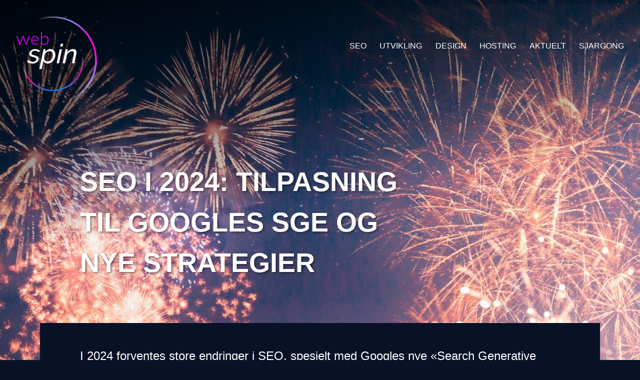

--- FILE ---
content_type: text/html; charset=UTF-8
request_url: https://webspin.no/seo-i-2024-tilpasning-til-googles-sge-og-nye-strategier/
body_size: 8775
content:
<!doctype html>
<html lang="nb-NO">
<head>
	<meta charset="UTF-8">
	<meta name="viewport" content="width=device-width, initial-scale=1.0">
	
	<meta name='robots' content='index, follow, max-image-preview:large, max-snippet:-1, max-video-preview:-1' />
<script type="a107fde8b73c3c2795cd6a73-text/javascript">window.TruSettings = Object.assign(window.TruSettings || {}, {"transparency":true,"siteid":"ca6a7f9c-1550-490d-af1e-9eb625838fa3"});</script><!-- TRUENDO Privacy Center --><script id="truendoAutoBlock" type="a107fde8b73c3c2795cd6a73-text/javascript" src="https://cdn-geo.priv.center/ca6a7f9c-1550-490d-af1e-9eb625838fa3/?id=ca6a7f9c-1550-490d-af1e-9eb625838fa3"></script><!-- End TRUENDO Privacy Center -->
	<!-- This site is optimized with the Yoast SEO plugin v26.8 - https://yoast.com/product/yoast-seo-wordpress/ -->
	<title>SEO i 2024: Tilpasning til Googles SGE og Nye Strategier - Webspin</title>
	<meta name="description" content="Utforsk SEO i 2024: Tilpasning til Googles SGE, AI&#039;s rolle i optimalisering, og strategier for å navigere i det stadig skiftende landskapet." />
	<link rel="canonical" href="https://webspin.no/seo-i-2024-tilpasning-til-googles-sge-og-nye-strategier/" />
	<meta property="og:locale" content="nb_NO" />
	<meta property="og:type" content="article" />
	<meta property="og:title" content="SEO i 2024: Tilpasning til Googles SGE og Nye Strategier - Webspin" />
	<meta property="og:description" content="Utforsk SEO i 2024: Tilpasning til Googles SGE, AI&#039;s rolle i optimalisering, og strategier for å navigere i det stadig skiftende landskapet." />
	<meta property="og:url" content="https://webspin.no/seo-i-2024-tilpasning-til-googles-sge-og-nye-strategier/" />
	<meta property="og:site_name" content="Webspin" />
	<meta property="article:publisher" content="https://www.facebook.com/profile.php?id=61553053770843" />
	<meta property="article:published_time" content="2023-12-13T12:22:58+00:00" />
	<meta property="article:modified_time" content="2024-08-06T08:26:41+00:00" />
	<meta property="og:image" content="https://webspin.no/wp-content/uploads/celebrate.webp" />
	<meta property="og:image:width" content="1920" />
	<meta property="og:image:height" content="1595" />
	<meta property="og:image:type" content="image/webp" />
	<meta name="author" content="audun" />
	<meta name="twitter:label1" content="Skrevet av" />
	<meta name="twitter:data1" content="audun" />
	<meta name="twitter:label2" content="Ansl. lesetid" />
	<meta name="twitter:data2" content="3 minutter" />
	<script type="application/ld+json" class="yoast-schema-graph">{"@context":"https://schema.org","@graph":[{"@type":"Article","@id":"https://webspin.no/seo-i-2024-tilpasning-til-googles-sge-og-nye-strategier/#article","isPartOf":{"@id":"https://webspin.no/seo-i-2024-tilpasning-til-googles-sge-og-nye-strategier/"},"author":{"name":"audun","@id":"https://webspin.no/#/schema/person/883c7eaf99cadf63639c77661b6b4316"},"headline":"SEO i 2024: Tilpasning til Googles SGE og Nye Strategier","datePublished":"2023-12-13T12:22:58+00:00","dateModified":"2024-08-06T08:26:41+00:00","mainEntityOfPage":{"@id":"https://webspin.no/seo-i-2024-tilpasning-til-googles-sge-og-nye-strategier/"},"wordCount":398,"publisher":{"@id":"https://webspin.no/#organization"},"image":{"@id":"https://webspin.no/seo-i-2024-tilpasning-til-googles-sge-og-nye-strategier/#primaryimage"},"thumbnailUrl":"https://webspin.no/wp-content/uploads/celebrate.webp","articleSection":["Aktuelt","SEO"],"inLanguage":"nb-NO"},{"@type":"WebPage","@id":"https://webspin.no/seo-i-2024-tilpasning-til-googles-sge-og-nye-strategier/","url":"https://webspin.no/seo-i-2024-tilpasning-til-googles-sge-og-nye-strategier/","name":"SEO i 2024: Tilpasning til Googles SGE og Nye Strategier - Webspin","isPartOf":{"@id":"https://webspin.no/#website"},"primaryImageOfPage":{"@id":"https://webspin.no/seo-i-2024-tilpasning-til-googles-sge-og-nye-strategier/#primaryimage"},"image":{"@id":"https://webspin.no/seo-i-2024-tilpasning-til-googles-sge-og-nye-strategier/#primaryimage"},"thumbnailUrl":"https://webspin.no/wp-content/uploads/celebrate.webp","datePublished":"2023-12-13T12:22:58+00:00","dateModified":"2024-08-06T08:26:41+00:00","description":"Utforsk SEO i 2024: Tilpasning til Googles SGE, AI's rolle i optimalisering, og strategier for å navigere i det stadig skiftende landskapet.","breadcrumb":{"@id":"https://webspin.no/seo-i-2024-tilpasning-til-googles-sge-og-nye-strategier/#breadcrumb"},"inLanguage":"nb-NO","potentialAction":[{"@type":"ReadAction","target":["https://webspin.no/seo-i-2024-tilpasning-til-googles-sge-og-nye-strategier/"]}]},{"@type":"ImageObject","inLanguage":"nb-NO","@id":"https://webspin.no/seo-i-2024-tilpasning-til-googles-sge-og-nye-strategier/#primaryimage","url":"https://webspin.no/wp-content/uploads/celebrate.webp","contentUrl":"https://webspin.no/wp-content/uploads/celebrate.webp","width":1920,"height":1595,"caption":"SEO i 2024"},{"@type":"BreadcrumbList","@id":"https://webspin.no/seo-i-2024-tilpasning-til-googles-sge-og-nye-strategier/#breadcrumb","itemListElement":[{"@type":"ListItem","position":1,"name":"Home","item":"https://webspin.no/"},{"@type":"ListItem","position":2,"name":"SEO i 2024: Tilpasning til Googles SGE og Nye Strategier"}]},{"@type":"WebSite","@id":"https://webspin.no/#website","url":"https://webspin.no/","name":"Webspin","description":"","publisher":{"@id":"https://webspin.no/#organization"},"potentialAction":[{"@type":"SearchAction","target":{"@type":"EntryPoint","urlTemplate":"https://webspin.no/?s={search_term_string}"},"query-input":{"@type":"PropertyValueSpecification","valueRequired":true,"valueName":"search_term_string"}}],"inLanguage":"nb-NO"},{"@type":"Organization","@id":"https://webspin.no/#organization","name":"Webspin","url":"https://webspin.no/","logo":{"@type":"ImageObject","inLanguage":"nb-NO","@id":"https://webspin.no/#/schema/logo/image/","url":"https://webspin.no/wp-content/uploads/2023/11/webspin_logo_1.svg","contentUrl":"https://webspin.no/wp-content/uploads/2023/11/webspin_logo_1.svg","width":1,"height":1,"caption":"Webspin"},"image":{"@id":"https://webspin.no/#/schema/logo/image/"},"sameAs":["https://www.facebook.com/profile.php?id=61553053770843","https://x.com/webspin_no"]},{"@type":"Person","@id":"https://webspin.no/#/schema/person/883c7eaf99cadf63639c77661b6b4316","name":"audun","sameAs":["http://webspin.no"]}]}</script>
	<!-- / Yoast SEO plugin. -->


<link rel='dns-prefetch' href='//js-eu1.hs-scripts.com' />
<link rel='dns-prefetch' href='//www.googletagmanager.com' />
<style id='wp-img-auto-sizes-contain-inline-css' type='text/css'>
img:is([sizes=auto i],[sizes^="auto," i]){contain-intrinsic-size:3000px 1500px}
/*# sourceURL=wp-img-auto-sizes-contain-inline-css */
</style>
<style id='wp-block-library-inline-css' type='text/css'>
:root{--wp-block-synced-color:#7a00df;--wp-block-synced-color--rgb:122,0,223;--wp-bound-block-color:var(--wp-block-synced-color);--wp-editor-canvas-background:#ddd;--wp-admin-theme-color:#007cba;--wp-admin-theme-color--rgb:0,124,186;--wp-admin-theme-color-darker-10:#006ba1;--wp-admin-theme-color-darker-10--rgb:0,107,160.5;--wp-admin-theme-color-darker-20:#005a87;--wp-admin-theme-color-darker-20--rgb:0,90,135;--wp-admin-border-width-focus:2px}@media (min-resolution:192dpi){:root{--wp-admin-border-width-focus:1.5px}}.wp-element-button{cursor:pointer}:root .has-very-light-gray-background-color{background-color:#eee}:root .has-very-dark-gray-background-color{background-color:#313131}:root .has-very-light-gray-color{color:#eee}:root .has-very-dark-gray-color{color:#313131}:root .has-vivid-green-cyan-to-vivid-cyan-blue-gradient-background{background:linear-gradient(135deg,#00d084,#0693e3)}:root .has-purple-crush-gradient-background{background:linear-gradient(135deg,#34e2e4,#4721fb 50%,#ab1dfe)}:root .has-hazy-dawn-gradient-background{background:linear-gradient(135deg,#faaca8,#dad0ec)}:root .has-subdued-olive-gradient-background{background:linear-gradient(135deg,#fafae1,#67a671)}:root .has-atomic-cream-gradient-background{background:linear-gradient(135deg,#fdd79a,#004a59)}:root .has-nightshade-gradient-background{background:linear-gradient(135deg,#330968,#31cdcf)}:root .has-midnight-gradient-background{background:linear-gradient(135deg,#020381,#2874fc)}:root{--wp--preset--font-size--normal:16px;--wp--preset--font-size--huge:42px}.has-regular-font-size{font-size:1em}.has-larger-font-size{font-size:2.625em}.has-normal-font-size{font-size:var(--wp--preset--font-size--normal)}.has-huge-font-size{font-size:var(--wp--preset--font-size--huge)}.has-text-align-center{text-align:center}.has-text-align-left{text-align:left}.has-text-align-right{text-align:right}.has-fit-text{white-space:nowrap!important}#end-resizable-editor-section{display:none}.aligncenter{clear:both}.items-justified-left{justify-content:flex-start}.items-justified-center{justify-content:center}.items-justified-right{justify-content:flex-end}.items-justified-space-between{justify-content:space-between}.screen-reader-text{border:0;clip-path:inset(50%);height:1px;margin:-1px;overflow:hidden;padding:0;position:absolute;width:1px;word-wrap:normal!important}.screen-reader-text:focus{background-color:#ddd;clip-path:none;color:#444;display:block;font-size:1em;height:auto;left:5px;line-height:normal;padding:15px 23px 14px;text-decoration:none;top:5px;width:auto;z-index:100000}html :where(.has-border-color){border-style:solid}html :where([style*=border-top-color]){border-top-style:solid}html :where([style*=border-right-color]){border-right-style:solid}html :where([style*=border-bottom-color]){border-bottom-style:solid}html :where([style*=border-left-color]){border-left-style:solid}html :where([style*=border-width]){border-style:solid}html :where([style*=border-top-width]){border-top-style:solid}html :where([style*=border-right-width]){border-right-style:solid}html :where([style*=border-bottom-width]){border-bottom-style:solid}html :where([style*=border-left-width]){border-left-style:solid}html :where(img[class*=wp-image-]){height:auto;max-width:100%}:where(figure){margin:0 0 1em}html :where(.is-position-sticky){--wp-admin--admin-bar--position-offset:var(--wp-admin--admin-bar--height,0px)}@media screen and (max-width:600px){html :where(.is-position-sticky){--wp-admin--admin-bar--position-offset:0px}}
/*wp_block_styles_on_demand_placeholder:6970089fb0232*/
/*# sourceURL=wp-block-library-inline-css */
</style>
<link rel='stylesheet' id='webspin-css' href='https://webspin.no/wp-content/themes/webspin/css/webspin.css?ver=1.0.17' type='text/css' media='all' />
<script type="a107fde8b73c3c2795cd6a73-text/javascript" src="https://webspin.no/wp-includes/js/jquery/jquery.min.js?ver=3.7.1" id="jquery-core-js"></script>
<script type="a107fde8b73c3c2795cd6a73-text/javascript" src="https://webspin.no/wp-includes/js/jquery/jquery-migrate.min.js?ver=3.4.1" id="jquery-migrate-js"></script>
<script type="a107fde8b73c3c2795cd6a73-text/javascript" src="https://webspin.no/wp-content/plugins/truendo/public/js/truendo-public.js?ver=2.4.1" id="truendo_wordpress-js"></script>
<script type="a107fde8b73c3c2795cd6a73-text/javascript" src="https://webspin.no/wp-content/themes/webspin/js/js.js?ver=1.0.0" id="theme-js-js"></script>

<!-- Google tag (gtag.js) snippet added by Site Kit -->
<!-- Google Analytics snippet added by Site Kit -->
<script type="a107fde8b73c3c2795cd6a73-text/javascript" src="https://www.googletagmanager.com/gtag/js?id=GT-TWMP5QJ" id="google_gtagjs-js" async></script>
<script type="a107fde8b73c3c2795cd6a73-text/javascript" id="google_gtagjs-js-after">
/* <![CDATA[ */
window.dataLayer = window.dataLayer || [];function gtag(){dataLayer.push(arguments);}
gtag("set","linker",{"domains":["webspin.no"]});
gtag("js", new Date());
gtag("set", "developer_id.dZTNiMT", true);
gtag("config", "GT-TWMP5QJ");
//# sourceURL=google_gtagjs-js-after
/* ]]> */
</script>
<meta name="generator" content="Site Kit by Google 1.170.0" />			<!-- DO NOT COPY THIS SNIPPET! Start of Page Analytics Tracking for HubSpot WordPress plugin v11.3.37-->
			<script class="hsq-set-content-id" data-content-id="blog-post" type="a107fde8b73c3c2795cd6a73-text/javascript">
				var _hsq = _hsq || [];
				_hsq.push(["setContentType", "blog-post"]);
			</script>
			<!-- DO NOT COPY THIS SNIPPET! End of Page Analytics Tracking for HubSpot WordPress plugin -->
			<link rel="icon" href="https://webspin.no/wp-content/uploads/webspin-150x150.png" sizes="32x32" />
<link rel="icon" href="https://webspin.no/wp-content/uploads/webspin-300x300.png" sizes="192x192" />
<link rel="apple-touch-icon" href="https://webspin.no/wp-content/uploads/webspin-300x300.png" />
<meta name="msapplication-TileImage" content="https://webspin.no/wp-content/uploads/webspin-300x300.png" />
		<style type="text/css" id="wp-custom-css">
			main article h1 {
    text-shadow: 2px 2px 4px rgba(0, 0, 0, 0.5);
}		</style>
		</head>
<body class="wp-singular post-template-default single single-post postid-1138 single-format-standard wp-custom-logo wp-theme-webspin-base wp-child-theme-webspin">

	<style type="text/css">html { background-image: url("https://webspin.no/wp-content/uploads/celebrate.webp"); </style>	<header>			
					<a href="https://webspin.no/" class="custom-logo-link" rel="home"><img src="https://webspin.no/wp-content/uploads/webspin_1_dark.svg" class="custom-logo" alt="Webspin" decoding="async" /></a>		<nav class="menu-class"><ul id="menu-header" class="nav-menu"><li id="menu-item-710" class="menu-item menu-item-type-post_type menu-item-object-page menu-item-710"><a href="https://webspin.no/tjenester/seo/">SEO</a></li>
<li id="menu-item-709" class="menu-item menu-item-type-post_type menu-item-object-page menu-item-709"><a href="https://webspin.no/tjenester/utvikling/">Utvikling</a></li>
<li id="menu-item-934" class="menu-item menu-item-type-post_type menu-item-object-page menu-item-934"><a href="https://webspin.no/tjenester/design/">Design</a></li>
<li id="menu-item-708" class="menu-item menu-item-type-post_type menu-item-object-page menu-item-708"><a href="https://webspin.no/tjenester/hosting/">Hosting</a></li>
<li id="menu-item-659" class="menu-item menu-item-type-custom menu-item-object-custom menu-item-659"><a href="/aktuelt/">Aktuelt</a></li>
<li id="menu-item-1894" class="menu-item menu-item-type-custom menu-item-object-custom menu-item-1894"><a href="/sjargong/">Sjargong</a></li>
</ul></nav>		<div class="toggle_menu"><div></div></div>
		
	</header>
<main>
			<article>
			<h1>SEO i 2024: Tilpasning til Googles SGE og Nye Strategier</h1>
			
			<div class="article">
				<div class="excerpt"><p>I 2024 forventes store endringer i SEO, spesielt med Googles nye «Search Generative Experience» (SGE). Artikkelen utforsker hvordan AI og automatisering vil forme SEO-strategier, og understreker viktigheten av å tilpasse seg nye søkemotoralgoritmer og diversifisere markedsføringskanaler for å opprettholde relevans og suksess online.</p>
</div>
				
				<div class="byline">
					<div class="image"><img width="150" height="150" src="https://webspin.no/wp-content/uploads/audun_larsen-150x150.jpeg" class="attachment-thumbnail size-thumbnail" alt="" decoding="async" srcset="https://webspin.no/wp-content/uploads/audun_larsen-150x150.jpeg 150w, https://webspin.no/wp-content/uploads/audun_larsen-300x300.jpeg 300w, https://webspin.no/wp-content/uploads/audun_larsen.jpeg 386w" sizes="(max-width: 150px) 100vw, 150px" /></div><div class="author">Skrevet av Audun fra Webspin</div><div class="last-updated">Sist oppdatert: <span>06.08.2024</span></div>
				</div>
				<div class="content">
<p><strong><a href="/sokemotoroptimalisering/">Søkemotoroptimalisering</a> (SEO) har gjennomgått betydelige endringer siden dens begynnelse.</strong> SEO har utviklet seg fra enkle nøkkelordbaserte strategier til komplekse algoritmer som fokuserer på brukeropplevelse og innholdskvalitet. I 2024 forventes <a href="/tjenester/seo/">SEO</a> å fortsette sin evolusjon, med spesiell oppmerksomhet mot Googles introduksjon av «Search Generative Experience» (SGE). Vi vil her se på hvordan SEO forventes å endre seg i 2024, og vektlegge viktigheten av å forstå og tilpasse seg disse forventede endringene.</p>



<h2 class="wp-block-heading"><strong>AI og automatisering: fremtidens SEO-verktøy</strong></h2>



<p>Bruken av kunstig intelligens (AI) og automatisering i søkemotoroptimalisering har blitt stadig viktigere. AI-verktøy som ChatGPT spiller en sentral rolle i å analysere store mengder data, forstå brukerintensjoner og forbedre innholdsrelevansen. Automatisering bidrar til å effektivisere SEO-prosesser, slik som nøkkelordanalyse, backlink-overvåking og on-page optimalisering, og er derfor avgjørende for suksess i moderne SEO.</p>



<h2 class="wp-block-heading"><strong>Vil AI ta over all innholdsproduksjon?</strong></h2>



<p>Selv om AI har effektivisert mange aspekter av innholdsproduksjon, er det fortsatt en begrensning i kvaliteten på helautomatiske skrevne artikler. Vi forventer ikke at full automatisering vil bli tilstrekkelig god i løpet av 2024.</p>



<h2 class="wp-block-heading"><strong>Googles Search Generative Experience (SGE) og fremtidig nettstedstrafikk</strong></h2>



<p><a href="https://blog.google/products/search/generative-ai-search/">SGE</a> forventes å endre søkevaner dramatisk, noe som kan føre til mindre direkte trafikk til enkelte nettsteder. Spesielt nettsider som fungerer som informasjonskilder kan bli hardt rammet, da innholdet deres kan bli presentert direkte i søkemotorresultatene gjennom AI-genererte sammendrag.</p>



<h2 class="wp-block-heading"><strong>Bruken av alternative søkemotorer og plattformer</strong></h2>



<p>Med forventede endringer i Google&#8217;s søkealgoritmer, blir det viktig å utforske SEO-strategier utover Google, spesielt for plattformer som Amazon og YouTube. Diversifisering av trafikkilder kan skape mer robuste og motstandsdyktige online strategier.</p>



<h2 class="wp-block-heading"><strong>Videreutvikling av forretningsmodeller</strong></h2>



<p>I lys av potensiell reduksjon i nettstedstrafikk, blir tilpasning av forretningsmodeller og inntjeningsstrategier avgjørende. Bedrifter oppfordres til å utforske alternative inntektskilder og tilpasse sine forretningsstrategier for å maksimere inntekter.</p>



<h2 class="wp-block-heading"><strong>Fokus på brukeropplevelse og innholdskvalitet</strong></h2>



<p>Det blir stadig viktigere å fokusere på å skape verdifulle og engasjerende brukeropplevelser. Dette innebærer <a href="/tjenester/design/">design</a> av nettsider og innhold som ikke bare er optimalisert for søkemotorer, men som også tilbyr reell verdi for brukerne.</p>



<h2 class="wp-block-heading"><strong>SEO i 2024 – Konklusjon</strong></h2>



<p>SEO i 2024 lover å bli et spennende felt, med nye utfordringer og muligheter. Med introduksjonen av AI-verktøy som ChatGPT og Googles SGE, blir det viktig å holde seg oppdatert og være tilpassningsdyktig. Det beste rådet for 2024 er derfor å følge med på de siste trendene og være klar til å tilpasse seg raskt. Lykke til!</p>
</div>
			</div>
		</article>
		<aside>
	<div class="widget widget_block"><div class="wp-widget-group__inner-blocks"><ul class="wp-block-latest-posts__list wp-block-latest-posts"><li><div class="wp-block-latest-posts__featured-image alignleft"><a href="https://webspin.no/hva-vet-ai-om-deg/" aria-label="Hva vet AI om deg?"><img loading="lazy" decoding="async" width="150" height="150" src="https://webspin.no/wp-content/uploads/hva-vet-ai-om-deg-150x150.jpg" class="attachment-thumbnail size-thumbnail wp-post-image" alt="Hva vet AI om deg" style="max-width:150px;max-height:150px;" /></a></div><a class="wp-block-latest-posts__post-title" href="https://webspin.no/hva-vet-ai-om-deg/">Hva vet AI om deg?</a><div class="wp-block-latest-posts__post-excerpt">Du har kanskje brukt ChatGPT eller lignende verktøy en stund allerede. Men har du noen gang stoppet opp og tenkt: Hva vet egentlig AI om deg? Kan den gjette hvem du er, hva du liker og hva som irriterer deg – bare basert på samtalene dere har hatt?</div></li>
<li><div class="wp-block-latest-posts__featured-image alignleft"><a href="https://webspin.no/ai-drevne-chatboter-effektiv-kundedialog-uten-kompleksitet/" aria-label="AI-drevne chatboter – effektiv kundedialog uten kompleksitet"><img loading="lazy" decoding="async" width="150" height="150" src="https://webspin.no/wp-content/uploads/chatbot-150x150.jpg" class="attachment-thumbnail size-thumbnail wp-post-image" alt="AI Chatbot" style="max-width:150px;max-height:150px;" /></a></div><a class="wp-block-latest-posts__post-title" href="https://webspin.no/ai-drevne-chatboter-effektiv-kundedialog-uten-kompleksitet/">AI-drevne chatboter – effektiv kundedialog uten kompleksitet</a><div class="wp-block-latest-posts__post-excerpt">Moderne AI-drevne chatboter er nå enkle å ta i bruk og effektiviserer kundedialogen døgnet rundt – uten behov for koding eller tunge utviklingsprosjekter.</div></li>
<li><div class="wp-block-latest-posts__featured-image alignleft"><a href="https://webspin.no/vibe-coding/" aria-label="Vibe Coding"><img loading="lazy" decoding="async" width="150" height="150" src="https://webspin.no/wp-content/uploads/vibe-coding-150x150.jpg" class="attachment-thumbnail size-thumbnail wp-post-image" alt="Vibe Coding" style="max-width:150px;max-height:150px;" /></a></div><a class="wp-block-latest-posts__post-title" href="https://webspin.no/vibe-coding/">Vibe Coding</a><div class="wp-block-latest-posts__post-excerpt">Vibe coding revolusjonerer måten vi programmerer på. Nå kan hvem som helst utvikle programvare kun ved hjelp av naturlig språk og kraftige AI-verktøy.</div></li>
<li><div class="wp-block-latest-posts__featured-image alignleft"><a href="https://webspin.no/sanity-vs-wordpress-hva-bor-du-velge-for-nettsiden-din/" aria-label="Sanity vs WordPress: Hva bør du velge for nettsiden din?"><img loading="lazy" decoding="async" width="150" height="150" src="https://webspin.no/wp-content/uploads/wordpress-vs-sanity-150x150.jpg" class="attachment-thumbnail size-thumbnail wp-post-image" alt="Wordpress vs Sanity" style="max-width:150px;max-height:150px;" /></a></div><a class="wp-block-latest-posts__post-title" href="https://webspin.no/sanity-vs-wordpress-hva-bor-du-velge-for-nettsiden-din/">Sanity vs WordPress: Hva bør du velge for nettsiden din?</a><div class="wp-block-latest-posts__post-excerpt">Sanity har raskt vokst i popularitet de siste årene som et moderne alternativ til Wordpress, spesielt for bedrifter med komplekse eller spesifikke behov. Samtidig fortsetter Wordpress å være en robust løsning, kjent for enkelhet og lave kostnader. Vi ser på styrker og svakheter hos begge plattformer, slik at du enklere kan ta et informert valg.</div></li>
<li><div class="wp-block-latest-posts__featured-image alignleft"><a href="https://webspin.no/automatiser-repetitive-oppgaver-frigjor-tid-og-ressurser/" aria-label="Automatiser repetitive oppgaver: Frigjør tid og ressurser"><img loading="lazy" decoding="async" width="150" height="150" src="https://webspin.no/wp-content/uploads/automatisering-150x150.jpg" class="attachment-thumbnail size-thumbnail wp-post-image" alt="Automatisering" style="max-width:150px;max-height:150px;" /></a></div><a class="wp-block-latest-posts__post-title" href="https://webspin.no/automatiser-repetitive-oppgaver-frigjor-tid-og-ressurser/">Automatiser repetitive oppgaver: Frigjør tid og ressurser</a><div class="wp-block-latest-posts__post-excerpt">Effektivitet nøkkelen til suksess. Bedrifter kjemper konstant for å optimalisere prosessene sine, redusere kostnader og maksimere verdien de leverer. En av de mest effektive måtene å oppnå dette på er ved å automatisere repetitive oppgaver. Automatisering frigjør verdifull tid for dine ansatte, slik at de kan fokusere på strategiske oppgaver, innovasjon og kundeinteraksjon.</div></li>
</ul></div></div></aside></main>

<footer>
<div class="widget block-8 widget_block">
<div class="wp-block-group"><div class="wp-block-group__inner-container is-layout-constrained wp-container-core-group-is-layout-2fed3af6 wp-block-group-is-layout-constrained">
<div class="wp-block-columns is-layout-flex wp-container-core-columns-is-layout-9d6595d7 wp-block-columns-is-layout-flex">
<div class="wp-block-column is-layout-flow wp-block-column-is-layout-flow">
<figure class="wp-block-image size-full"><img decoding="async" src="https://webspin.no/wp-content/uploads/webspin_1_white.svg" alt="" class="wp-image-717" /></figure>



<p class="has-text-align-center">Webspin er et fullservice digitalbyrå. Vi skriver kode, designer, markedsfører og optimaliserer din nettløsning. Vi gjør deg synlig på nett og vi driver trafikk til ditt nettsted.</p>
</div>



<div class="wp-block-column is-layout-flow wp-block-column-is-layout-flow"><div class="widget widget_nav_menu"><h2 class="widgettitle">Webspin</h2><div class="menu-webspin-container"><ul id="menu-webspin" class="menu"><li id="menu-item-707" class="menu-item menu-item-type-post_type menu-item-object-page menu-item-707"><a href="https://webspin.no/om-oss/">Om oss</a></li>
<li id="menu-item-660" class="menu-item menu-item-type-custom menu-item-object-custom menu-item-660"><a href="/aktuelt/">Aktuelt</a></li>
<li id="menu-item-1896" class="menu-item menu-item-type-custom menu-item-object-custom menu-item-1896"><a href="/sjargong/">Sjargong</a></li>
</ul></div></div></div>



<div class="wp-block-column is-layout-flow wp-block-column-is-layout-flow"><div class="widget widget_nav_menu"><h2 class="widgettitle">Tjenester</h2><div class="menu-services-container"><ul id="menu-services" class="menu"><li id="menu-item-704" class="menu-item menu-item-type-post_type menu-item-object-page menu-item-704"><a href="https://webspin.no/tjenester/seo/">SEO</a></li>
<li id="menu-item-705" class="menu-item menu-item-type-post_type menu-item-object-page menu-item-705"><a href="https://webspin.no/tjenester/utvikling/">Utvikling</a></li>
<li id="menu-item-935" class="menu-item menu-item-type-post_type menu-item-object-page menu-item-935"><a href="https://webspin.no/tjenester/design/">Design</a></li>
<li id="menu-item-706" class="menu-item menu-item-type-post_type menu-item-object-page menu-item-706"><a href="https://webspin.no/tjenester/hosting/">Hosting</a></li>
</ul></div></div></div>



<div class="wp-block-column is-layout-flow wp-block-column-is-layout-flow">
<h2 class="wp-block-heading">Kontakt</h2>



<ul>
<li><a href="javascript:HubSpotConversations.widget.open()">Chat med oss</a>
</li>
<li><a href="/cdn-cgi/l/email-protection#93f8fcfde7f2f8e7d3e4f6f1e0e3fafdbdfdfc">Send e-post</a></li><li>
<a href="tel:+4745867111">Ring oss</a></li>
</ul>
</div>
</div>
</div></div>
</div><div class="widget block-10 widget_block widget_text">
<p class="has-text-align-center">© 2026 webspin.no |&nbsp;<a href="/personvern-og-cookies/">Personvern og informasjonskapsler</a></p>
</div><script data-cfasync="false" src="/cdn-cgi/scripts/5c5dd728/cloudflare-static/email-decode.min.js"></script><script type="speculationrules">
{"prefetch":[{"source":"document","where":{"and":[{"href_matches":"/*"},{"not":{"href_matches":["/wp-*.php","/wp-admin/*","/wp-content/uploads/*","/wp-content/*","/wp-content/plugins/*","/wp-content/themes/webspin/*","/wp-content/themes/webspin-base/*","/*\\?(.+)"]}},{"not":{"selector_matches":"a[rel~=\"nofollow\"]"}},{"not":{"selector_matches":".no-prefetch, .no-prefetch a"}}]},"eagerness":"conservative"}]}
</script>
<script type="a107fde8b73c3c2795cd6a73-text/javascript" src="https://webspin.no/wp-includes/js/dist/hooks.min.js?ver=dd5603f07f9220ed27f1" id="wp-hooks-js"></script>
<script type="a107fde8b73c3c2795cd6a73-text/javascript" src="https://webspin.no/wp-includes/js/dist/i18n.min.js?ver=c26c3dc7bed366793375" id="wp-i18n-js"></script>
<script type="a107fde8b73c3c2795cd6a73-text/javascript" id="wp-i18n-js-after">
/* <![CDATA[ */
wp.i18n.setLocaleData( { 'text direction\u0004ltr': [ 'ltr' ] } );
//# sourceURL=wp-i18n-js-after
/* ]]> */
</script>
<script type="a107fde8b73c3c2795cd6a73-text/javascript" src="https://webspin.no/wp-content/plugins/contact-form-7/includes/swv/js/index.js?ver=6.1.4" id="swv-js"></script>
<script type="a107fde8b73c3c2795cd6a73-text/javascript" id="contact-form-7-js-translations">
/* <![CDATA[ */
( function( domain, translations ) {
	var localeData = translations.locale_data[ domain ] || translations.locale_data.messages;
	localeData[""].domain = domain;
	wp.i18n.setLocaleData( localeData, domain );
} )( "contact-form-7", {"translation-revision-date":"2025-12-02 21:44:12+0000","generator":"GlotPress\/4.0.3","domain":"messages","locale_data":{"messages":{"":{"domain":"messages","plural-forms":"nplurals=2; plural=n != 1;","lang":"nb_NO"},"This contact form is placed in the wrong place.":["Dette kontaktskjemaet er plassert feil."],"Error:":["Feil:"]}},"comment":{"reference":"includes\/js\/index.js"}} );
//# sourceURL=contact-form-7-js-translations
/* ]]> */
</script>
<script type="a107fde8b73c3c2795cd6a73-text/javascript" id="contact-form-7-js-before">
/* <![CDATA[ */
var wpcf7 = {
    "api": {
        "root": "https:\/\/webspin.no\/wp-json\/",
        "namespace": "contact-form-7\/v1"
    }
};
//# sourceURL=contact-form-7-js-before
/* ]]> */
</script>
<script type="a107fde8b73c3c2795cd6a73-text/javascript" src="https://webspin.no/wp-content/plugins/contact-form-7/includes/js/index.js?ver=6.1.4" id="contact-form-7-js"></script>
<script type="a107fde8b73c3c2795cd6a73-text/javascript" id="leadin-script-loader-js-js-extra">
/* <![CDATA[ */
var leadin_wordpress = {"userRole":"visitor","pageType":"post","leadinPluginVersion":"11.3.37"};
//# sourceURL=leadin-script-loader-js-js-extra
/* ]]> */
</script>
<script type="a107fde8b73c3c2795cd6a73-text/javascript" src="https://js-eu1.hs-scripts.com/139787605.js?integration=WordPress&amp;ver=11.3.37" id="leadin-script-loader-js-js"></script>

</footer>

<script src="/cdn-cgi/scripts/7d0fa10a/cloudflare-static/rocket-loader.min.js" data-cf-settings="a107fde8b73c3c2795cd6a73-|49" defer></script><script defer src="https://static.cloudflareinsights.com/beacon.min.js/vcd15cbe7772f49c399c6a5babf22c1241717689176015" integrity="sha512-ZpsOmlRQV6y907TI0dKBHq9Md29nnaEIPlkf84rnaERnq6zvWvPUqr2ft8M1aS28oN72PdrCzSjY4U6VaAw1EQ==" data-cf-beacon='{"version":"2024.11.0","token":"244d5d104c0441b8a908fc1d0d62ef7e","r":1,"server_timing":{"name":{"cfCacheStatus":true,"cfEdge":true,"cfExtPri":true,"cfL4":true,"cfOrigin":true,"cfSpeedBrain":true},"location_startswith":null}}' crossorigin="anonymous"></script>
</body>
</html>

--- FILE ---
content_type: text/css
request_url: https://webspin.no/wp-content/themes/webspin/css/webspin.css?ver=1.0.17
body_size: 5869
content:
/* Box sizing rules */
*,
*::before,
*::after {
  box-sizing: border-box; }

html {
  width: 100vw;
  overflow-x: hidden; }

/* Remove default margin */
body,
h1,
h2,
h3,
h4,
p,
figure,
blockquote,
dl,
dd,
ol,
ul,
li {
  margin: 0;
  padding: 0; }

/* Remove list styles on ul, ol elements with a list role, which suggests default styling will be removed */
ul,
ol {
  list-style: none; }

/* Set core root defaults */
html:focus-within {
  scroll-behavior: smooth; }

/* Set core body defaults */
body {
  min-height: 100vh;
  line-height: 1.5; }

/* A elements that don't have a class get default styles */
a:not([class]) {
  text-decoration-skip-ink: auto; }

/* Make images easier to work with */
img,
picture {
  max-width: 100%;
  display: block; }

/* Inherit fonts for inputs and buttons */
input,
button,
textarea,
select {
  font: inherit;
  outline: none; }

/* Remove all animations, transitions and smooth scroll for people that prefer not to see them */
@media (prefers-reduced-motion: reduce) {
  html:focus-within {
    scroll-behavior: auto; }

  *,
  *::before,
  *::after {
    animation-duration: 0.01ms !important;
    animation-iteration-count: 1 !important;
    transition-duration: 0.01ms !important;
    scroll-behavior: auto !important; } }
html {
  background: #091126;
  background-repeat: no-repeat;
  background-size: 104rem;
  background-position: top center;
  font-size: 4vw;
  font-weight: 400;
  color: #000; }

h1 {
  color: #fff;
  text-transform: uppercase;
  text-align: left;
  font-size: 2.5rem;
  white-space: pre-line;
  word-break: break-word;
  content: '\A';
  margin: 5rem 2rem !important; }

@media (min-width: 500px) {
  html {
    font-size: 3vw; }

  h1 {
    font-size: 3.4rem;
    margin: 5rem 2rem !important; } }
@media (min-width: 700px) {
  html {
    font-size: 16px; }

  h1 {
    padding-right: 50% !important; } }
body {
  font-family: arial;
  background: linear-gradient(170deg, rgba(0, 0, 0, 0.8) 0%, rgba(0, 0, 0, 0.5) 250px, rgba(255, 255, 255, 0) 500px); }

header {
  position: relative;
  margin: 0 auto;
  padding: 2rem 0;
  max-width: 100rem; }
  header .custom-logo {
    display: inline-block;
    max-width: 10.2rem;
    margin-left: 2rem; }
  header nav {
    display: none; }
  header .toggle_menu {
    position: absolute;
    top: 2rem;
    right: 1.5rem;
    width: 2.5rem;
    margin: 0.5rem;
    height: 1.8rem;
    cursor: pointer;
    z-index: 99999999; }
  header .toggle_menu div {
    margin-top: 0.8em;
    width: 100%;
    height: 0.1874rem;
    background: #fff;
    border-radius: 10rem;
    transform: background 0.5s; }
  header .toggle_menu div:before,
  header .toggle_menu div:after {
    content: '';
    position: absolute;
    width: 100%;
    height: 0.1874rem;
    background: #fff;
    transition: 0.5s;
    border-radius: 10rem; }
  header .toggle_menu div:before {
    left: 0;
    top: 0; }
  header .toggle_menu div:after {
    left: 0;
    bottom: 0; }

@media (max-width: 700px) {
  html.open-menu {
    overflow-y: hidden; }
    html.open-menu .custom-logo {
      z-index: 999999;
      position: fixed;
      top: 2rem;
      left: 0; }
    html.open-menu header .toggle_menu {
      z-index: 999999;
      position: fixed;
      top: 2rem;
      right: 1.5rem; }
    html.open-menu .toggle_menu div {
      background: transparent; }
      html.open-menu .toggle_menu div:before {
        transform: rotate(-45deg);
        top: 0.8rem; }
      html.open-menu .toggle_menu div:after {
        transform: rotate(45deg);
        top: 0.8rem; }
    html.open-menu nav {
      overflow-y: auto;
      position: fixed;
      top: 0;
      left: 0;
      width: 100vw;
      height: 100vh;
      background: #000;
      z-index: 100000;
      content: "asdf";
      display: block; }
      html.open-menu nav ul {
        margin: 12rem 3rem 5rem 3rem;
        font-size: 3rem;
        text-align: center; }
      html.open-menu nav a {
        color: #fff;
        text-decoration: none; }
      html.open-menu nav a:hover {
        color: #e8aaff;
        text-decoration: none; } }
.hamburger {
  display: none;
  top: 50%;
  left: 10%;
  width: 50px;
  height: 6px;
  background: #FCFCFC;
  position: absolute;
  cursor: pointer; }

.hamburger:before {
  top: -16px; }

.hamburger:after {
  top: 16px; }

.hamburger-one:before,
.hamburger-one:after {
  content: '';
  position: absolute;
  width: 50px;
  height: 6px;
  background: #FCFCFC;
  transition: 0.5s; }

main {
  min-height: 100vw;
  color: #fff; }
  main > article {
    width: 100vw;
    max-width: 70rem;
    margin: 0 auto;
    font-size: 1.2rem;
    line-height: 1.5; }
    main > article h1, main > article h2, main > article h3, main > article h4, main > article h5, main > article h6, main > article p {
      display: block;
      max-width: 100%;
      margin: 0;
      word-break: break-word; }
    main > article h2 {
      font-size: 1.8rem;
      font-weight: 600;
      text-transform: uppercase; }
    main > article h3 {
      font-size: 1.4rem;
      font-weight: 600;
      text-transform: uppercase; }
    main > article p {
      display: inline-block;
      width: 100%;
      font-size: 1.2rem;
      margin: 0 0 1rem 0; }
    main > article a {
      color: #d400ff; }
    main > article .wp-block-group {
      background: #091126;
      padding: 2.5rem; }
    main > article .wp-block-media-text a {
      color: #fff;
      text-decoration: none; }
      main > article .wp-block-media-text a:hover {
        text-decoration: underline; }
    main > article .block-article-right {
      background: #091126;
      position: relative;
      padding: 3rem 2rem;
      color: #fff;
      display: flex;
      font-size: 0; }
      main > article .block-article-right figure {
        display: inline-block;
        width: 100%;
        vertical-align: top;
        margin: 2rem 0; }
        main > article .block-article-right figure img {
          margin: 0 auto;
          width: auto; }
      main > article .block-article-right img {
        width: 100%;
        border-radius: 50%;
        border: solid 3px #fff; }
      @media (min-width: 500px) {
        main > article .block-article-right {
          padding: 3rem; } }
      @media (min-width: 700px) {
        main > article .block-article-right {
          padding: 5rem; }
          main > article .block-article-right p, main > article .block-article-right figure {
            width: 50%; }
          main > article .block-article-right figure {
            margin: 0; }
            main > article .block-article-right figure img {
              margin: 0 3rem;
              width: 100%; } }
    main > article .block-process {
      background: #F3D8F9;
      color: #000;
      padding: 3rem 2.5rem 2% 2.5rem; }
      main > article .block-process .wp-block-group {
        position: relative;
        background: #fff;
        min-height: 18rem;
        margin: 1rem 0 3rem 8%;
        padding: 1rem 2.5rem 1.5rem 20%; }
        @media (min-width: 500px) {
          main > article .block-process .wp-block-group {
            margin-left: 14.5% !important;
            padding-left: 17%; } }
        main > article .block-process .wp-block-group figure {
          position: absolute;
          height: auto;
          width: 33%;
          max-width: 18rem;
          left: -17%;
          top: 0;
          border-radius: 50%;
          aspect-ratio: 1 / 1; }
          main > article .block-process .wp-block-group figure img {
            float: left;
            height: 100%;
            width: 100%;
            border: 0.3rem solid white;
            /* Add a 3px white border */
            border-radius: 50%;
            /* Create a perfect circle by setting border-radius to 50% */
            object-fit: cover !important;
            /* Maintain aspect ratio and fill the available space */
            transition: all 0.5s transform ease-in-out;
            box-shadow: 2px 2px 0.2rem rgba(123, 64, 136, 0.41); }
            main > article .block-process .wp-block-group figure img:hover {
              opacity: 0.9; }
    main > article .block-services {
      background: #F3D8F9;
      text-align: center;
      color: #000;
      padding: 3rem 1rem 2% 1rem; }
      main > article .block-services h3 a {
        text-decoration: none;
        color: #000; }
        main > article .block-services h3 a:hover {
          opacity: 0.8; }
      main > article .block-services ul {
        display: flex;
        flex-wrap: wrap; }
      main > article .block-services li {
        flex: 1 2 100%;
        margin: 2rem 1rem 100% 1rem;
        width: 100%; }
      @media (min-width: 500px) {
        main > article .block-services {
          padding: 3rem 2rem 2% 2rem; }
          main > article .block-services li {
            flex: 1 2 40%;
            margin: 2rem 1rem 50% 1rem;
            width: 40%; } }
      @media (min-width: 800px) {
        main > article .block-services li {
          flex: 1 1 20%;
          margin: 2rem 1rem 25% 1rem;
          width: 20%; } }
      main > article .block-services li {
        background: #fff;
        display: inline-block;
        position: relative;
        vertical-align: top;
        box-sizing: border-box; }
        main > article .block-services li h3 {
          background: #fff;
          margin: 0;
          padding: 1.5rem 0 0 0; }
        main > article .block-services li .wp-block-post-excerpt {
          background: #fff;
          padding-bottom: 0.5rem;
          box-sizing: border-box;
          overflow: hidden; }
          main > article .block-services li .wp-block-post-excerpt p {
            margin: 0;
            padding: 0.5rem 1rem;
            font-size: 0.95rem; }
        main > article .block-services li figure {
          position: absolute;
          top: 100%;
          background: linear-gradient(to bottom, white 50%, transparent 50%);
          bottom: 0;
          left: 0;
          display: flex;
          justify-content: center;
          align-items: center;
          width: 100%;
          aspect-ratio: 1 / 1; }
          main > article .block-services li figure a {
            aspect-ratio: 1 / 1; }
          main > article .block-services li figure img {
            display: block;
            border: 0.3rem solid white;
            /* Add a 3px white border */
            border-radius: 50%;
            /* Create a perfect circle by setting border-radius to 50% */
            object-fit: cover !important;
            /* Maintain aspect ratio and fill the available space */
            width: 100%;
            /* Ensure the image fills the figure horizontally */
            height: 100%;
            /* Ensure the image fills the figure vertically */
            transition: all 0.5s transform ease-in-out;
            box-shadow: 2px 2px 0.2rem rgba(123, 64, 136, 0.41); }
            main > article .block-services li figure img:hover {
              opacity: 0.9; }
    main > article .block-services-article {
      position: relative;
      overflow: hidden;
      background: #F3D8F9;
      /* replace with your div's background color */ }
    main > article .block-services-article:before {
      content: "";
      position: absolute;
      top: -85px;
      /* adjust this value to change the extent of the curve */
      left: -25%;
      width: 150%;
      height: 120px;
      /* adjust this value to change the extent of the curve */
      background: #F3D8F9;
      /* replace with your page's background color */
      border-bottom-left-radius: 50% 120px;
      border-bottom-right-radius: 50% 120px; }
    main > article .block-services-article {
      padding-top: 120px;
      background: #01091E;
      color: #fff;
      padding: 5rem 2rem; }
      main > article .block-services-article ul li {
        margin: 4rem 0 1rem 0; }
        main > article .block-services-article ul li h2 {
          margin: 2rem 0 1rem 0rem;
          text-transform: uppercase; }
          main > article .block-services-article ul li h2 a {
            color: #fff;
            text-decoration: none; }
            main > article .block-services-article ul li h2 a:hover {
              text-decoration: underline; }
        main > article .block-services-article ul li h2 p, main > article .block-services-article ul li div p {
          line-height: 1.5;
          margin: 0; }
        main > article .block-services-article ul li a.wp-block-post-excerpt__more-link {
          background: #d9139c;
          background: linear-gradient(180deg, #d9139c 0%, #5a56d6 100%);
          color: #fff;
          text-decoration: none;
          border-radius: 5px;
          transition: all 0.3s ease-in-out;
          cursor: pointer;
          padding: 0.6rem 1.5rem;
          margin: 2rem 0; }
          main > article .block-services-article ul li a.wp-block-post-excerpt__more-link:hover, main > article .block-services-article ul li a.wp-block-post-excerpt__more-link:focus {
            background: #d9139c;
            background: linear-gradient(180deg, #d9139c 0%, #d9139c 100%); }
          main > article .block-services-article ul li a.wp-block-post-excerpt__more-link a {
            color: #fff; }
        main > article .block-services-article ul li:after {
          content: "";
          display: block;
          clear: both; }
        @media (min-width: 500px) {
          main > article .block-services-article ul li h2, main > article .block-services-article ul li div {
            display: inline-block;
            width: 50%;
            float: left;
            margin: 0.25rem 1.5rem; }
          main > article .block-services-article ul li figure {
            width: 35%;
            float: left; }
          main > article .block-services-article ul li:nth-child(2n) figure {
            float: right; }
          main > article .block-services-article ul li:nth-child(2n) h2, main > article .block-services-article ul li:nth-child(2n) div {
            float: right; } }
      main > article .block-services-article figure {
        position: relative;
        display: inline-block;
        justify-content: center;
        align-items: center;
        width: 100%;
        aspect-ratio: 1 / 1; }
        main > article .block-services-article figure img {
          display: block;
          border: 0.3rem solid white;
          /* Add a 3px white border */
          border-radius: 50%;
          /* Create a perfect circle by setting border-radius to 50% */
          object-fit: cover;
          /* Maintain aspect ratio and fill the available space */
          width: 100%;
          /* Ensure the image fills the figure horizontally */
          height: 100%;
          /* Ensure the image fills the figure vertically */ }

main h1, main h2, main h3, main h4, main h5, main h6, main p, footer h1, footer h2, footer h3, footer h4, footer h5, footer h6, footer p {
  max-width: 100%;
  margin: 2rem 0 0.5rem 0; }

.wp-block-button {
  background: #d9139c;
  background: linear-gradient(180deg, #d9139c 0%, #5a56d6 100%);
  color: #fff;
  text-decoration: none;
  border-radius: 5px;
  transition: all 0.3s ease-in-out;
  cursor: pointer; }
  .wp-block-button:hover, .wp-block-button:focus {
    background: #d9139c;
    background: linear-gradient(180deg, #d9139c 0%, #d9139c 100%); }
  .wp-block-button a {
    color: #fff; }

.wp-block-buttons,
.wp-block-button {
  margin: 2rem 0 0 0; }

.wp-block-group.form {
  background: #0E162B;
  color: #fff;
  padding: 0; }
  .wp-block-group.form > div {
    padding: 3rem 1rem; }
  .wp-block-group.form label {
    font-size: 1rem;
    -webkit-user-select: none;
    -moz-user-select: none;
    -ms-user-select: none;
    user-select: none; }
  .wp-block-group.form h2 {
    padding: 2rem 0 0rem 0;
    text-align: center;
    max-width: 100% !important; }
  .wp-block-group.form > div > p {
    width: 100% !important;
    max-width: 100% !important;
    padding: 0 1rem;
    margin: 0 auto; }
  .wp-block-group.form p {
    line-height: 1.3;
    max-width: 100% !important; }
    .wp-block-group.form p:last-of-type {
      width: 100%;
      margin-top: 2rem; }
  .wp-block-group.form form {
    font-size: 0;
    margin: 2rem auto;
    padding: 0 1rem; }
    .wp-block-group.form form p {
      display: inline-block;
      width: 50%;
      margin: 0.5rem 0;
      vertical-align: top; }
      .wp-block-group.form form p:nth-of-type(5n) {
        width: 100%; }
    .wp-block-group.form form span.wpcf7-not-valid-tip {
      font-size: 0.8rem;
      color: #ff0000;
      margin: 0 0 0 0.5rem; }
  .wp-block-group.form ul {
    display: none; }
  .wp-block-group.form .screen-reader-response {
    display: none; }
  .wp-block-group.form .wpcf7-response-output {
    margin: 1rem 0;
    font-size: 1.2rem;
    color: #ff0000; }
  .wp-block-group.form input[type=checkbox] {
    position: relative;
    height: 1.8rem;
    width: 1.8rem;
    appearance: none;
    background-color: #303761;
    color: #303761;
    border: solid 1px #303761;
    display: grid;
    place-content: center; }
    .wp-block-group.form input[type=checkbox]:before {
      position: absolute;
      top: 0.3rem;
      left: 0.3rem;
      content: "";
      width: calc(100% - 0.6rem);
      height: calc(100% - 0.6rem);
      background: #3b4844;
      transform: scale(0);
      transition: 0.5s transform ease-in-out; }
    .wp-block-group.form input[type=checkbox]:checked::before {
      transform: scale(1); }
  .wp-block-group.form input[type=text],
  .wp-block-group.form textarea,
  .wp-block-group.form input[type=email],
  .wp-block-group.form input[type=tel],
  .wp-block-group.form input[type=url],
  .wp-block-group.form select {
    width: calc(100% - 1rem);
    font-size: 1rem;
    background-color: #303761;
    color: #fff;
    border: none;
    padding: 1rem;
    transition: background 0.3s; }
    .wp-block-group.form input[type=text]:focus, .wp-block-group.form input[type=text]:hover,
    .wp-block-group.form textarea:focus,
    .wp-block-group.form textarea:hover,
    .wp-block-group.form input[type=email]:focus,
    .wp-block-group.form input[type=email]:hover,
    .wp-block-group.form input[type=tel]:focus,
    .wp-block-group.form input[type=tel]:hover,
    .wp-block-group.form input[type=url]:focus,
    .wp-block-group.form input[type=url]:hover,
    .wp-block-group.form select:focus,
    .wp-block-group.form select:hover {
      background-color: #384172; }
  .wp-block-group.form input[type=submit] {
    background: #d9139c;
    background: linear-gradient(180deg, #d9139c 0%, #5a56d6 100%);
    color: #fff;
    text-decoration: none;
    border-radius: 5px;
    transition: all 0.3s ease-in-out;
    cursor: pointer;
    margin: 0 auto;
    text-align: center;
    padding: 1rem 2rem;
    font-size: 1.4rem;
    border: none; }
    .wp-block-group.form input[type=submit]:hover, .wp-block-group.form input[type=submit]:focus {
      background: #d9139c;
      background: linear-gradient(180deg, #d9139c 0%, #d9139c 100%); }
    .wp-block-group.form input[type=submit] a {
      color: #fff; }

.wp-block-columns.prosess {
  gap: 0;
  margin: 0; }
  .wp-block-columns.prosess .wp-block-column {
    position: relative;
    margin: 0;
    padding: 1.5rem 2rem 6rem 2rem; }
    .wp-block-columns.prosess .wp-block-column p, .wp-block-columns.prosess .wp-block-column h2, .wp-block-columns.prosess .wp-block-column h3 {
      margin: 1rem 0; }
    .wp-block-columns.prosess .wp-block-column .wp-block-button {
      position: absolute;
      border: solid 2px #fff;
      bottom: 2rem; }

aside {
  max-width: 70rem;
  margin: 0 auto;
  padding: 5rem 2rem;
  background: #0f1b38; }
  aside a {
    text-transform: uppercase;
    color: #d400ff;
    font-weight: 600;
    text-decoration: none; }
    aside a:hover {
      text-decoration: underline; }
  aside .widget-title {
    text-transform: uppercase; }
  aside .wp-block-latest-posts li {
    max-width: 45rem;
    margin: 1rem 0 3rem 0; }
    aside .wp-block-latest-posts li:after {
      content: "";
      clear: both;
      display: block;
      height: 0.1rem; }
    aside .wp-block-latest-posts li .wp-block-latest-posts__featured-image a {
      border-radius: 50%;
      overflow: hidden;
      aspect-ratio: 1 / 1;
      border: solid 0.22rem #fff; }
      aside .wp-block-latest-posts li .wp-block-latest-posts__featured-image a img {
        height: 100%;
        width: 100%;
        object-fit: cover; }

body.tjenester .wp-block-group > div h2, body.tjenester .wp-block-group > div h3 {
  max-width: 50rem;
  margin: 1rem 0; }
body.tjenester .wp-block-group > div p {
  max-width: 50rem; }
body.tjenester .wp-block-group > div > ul, body.tjenester .wp-block-group > div > ol {
  max-width: 50rem;
  margin: 2rem 0 4rem 0; }
  body.tjenester .wp-block-group > div > ul > li, body.tjenester .wp-block-group > div > ol > li {
    margin: 1rem 0; }
    body.tjenester .wp-block-group > div > ul > li > strong, body.tjenester .wp-block-group > div > ol > li > strong {
      font-size: 1.5rem; }
body.tjenester .wp-block-group > div ol {
  counter-reset: list-counter;
  /* Create a new counter */ }
  body.tjenester .wp-block-group > div ol > li {
    counter-increment: list-counter;
    /* Increment the counter */ }
  body.tjenester .wp-block-group > div ol > li::before {
    content: counter(list-counter);
    /* Display the counter */ }
body.tjenester .wp-block-group > div > ol, body.tjenester .wp-block-group > div > ul {
  padding-left: 0;
  /* Remove the default padding */ }
  body.tjenester .wp-block-group > div > ol > li, body.tjenester .wp-block-group > div > ul > li {
    position: relative;
    /* Relative position so we can position the pseudo-element */
    padding-left: 4rem;
    /* Make room for the number */
    margin-bottom: 0.8rem;
    /* Space between list items */ }
  body.tjenester .wp-block-group > div > ol > li::before, body.tjenester .wp-block-group > div > ul > li::before {
    position: absolute;
    /* Absolutely position to work within the LI element */
    left: 0;
    /* Position at the start of the LI element */
    /* Style the number */
    font-size: 1.5rem;
    /* Large number size */
    line-height: 1;
    /* Manage the line height for centering */
    /* Create the circle */
    height: 2.8rem;
    /* Define circle size */
    width: 2.8rem;
    /* Match width to height for a perfect circle */
    border: 1px solid currentColor;
    /* Circle border */
    border-radius: 50%;
    /* Make it a circle */
    /* Center the number in the circle */
    display: flex;
    align-items: center;
    /* Center vertically */
    justify-content: center;
    /* Center horizontally */
    color: #000;
    /* Color of the number */
    background-color: #fff;
    /* Circle background color */ }
body.tjenester .wp-block-group > div > ul > li::before {
  content: "";
  height: 1.8rem;
  width: 1.8rem; }

body.archive main {
  display: flex;
  justify-content: space-between;
  gap: 2rem; }
  body.archive main article h1 {
    text-align: left;
    padding-left: 0 !important;
    padding-right: 50% !important;
    margin-left: 3rem; }
  body.archive main article h2 {
    text-transform: uppercase; }
  body.archive main article a {
    color: #d400ff;
    text-decoration: none; }
    body.archive main article a:hover {
      text-decoration: underline; }
  body.archive main article .excerpt,
  body.archive main article .content {
    background: #091126;
    color: #fff; }
  body.archive main article .excerpt {
    padding: 2rem;
    font-size: 1.5rem; }
  body.archive main article ul.subcategories-list {
    background: #0f1b38;
    font-size: 1rem; }
    body.archive main article ul.subcategories-list li {
      display: inline-block;
      margin: 0 0 0 0;
      padding-right: 3px;
      font-weight: 600; }
      body.archive main article ul.subcategories-list li:first-of-type {
        padding: 0.2rem 2rem; }
      body.archive main article ul.subcategories-list li a {
        padding: 0.5rem 2rem;
        font-weight: 400;
        background: black;
        color: #abd0ff;
        max-width: 10%;
        text-align: center;
        text-decoration: none; }
        body.archive main article ul.subcategories-list li a:hover, body.archive main article ul.subcategories-list li a.active {
          background: #1b2f5f;
          color: #fff; }
  body.archive main article .content {
    background: #0f1b38;
    color: #fff;
    padding: 5rem 2rem; }
    body.archive main article .content figure {
      height: auto;
      width: 20%;
      display: flex;
      float: left;
      margin: -1rem 2rem 3rem 0;
      aspect-ratio: 1 / 1; }
      body.archive main article .content figure img {
        display: block;
        height: 100%;
        width: 100%;
        border-radius: 50%;
        object-fit: cover;
        border: solid 3px #fff; }
    body.archive main article .content .element {
      clear: both;
      margin: 0 0 2rem 0; }
      body.archive main article .content .element > div {
        width: 70%;
        float: left; }
      body.archive main article .content .element h2 {
        overflow-wrap: break-word;
        word-wrap: break-word;
        /* Older browsers */
        hyphens: auto; }
      body.archive main article .content .element p {
        margin: 1rem 0 1.5rem 0; }
      body.archive main article .content .element .date {
        font-size: 0.9rem;
        margin: 0.2rem 0;
        color: #888; }
      body.archive main article .content .element:after {
        display: block;
        content: "";
        clear: both; }

body.single main {
  margin: 0 auto; }
  body.single main article h1 {
    text-align: left;
    padding: 0 30% 0 3rem !important; }
  body.single main article a {
    color: #d400ff; }
  body.single main article .wp-block-button a {
    color: #fff; }
  body.single main article div.article {
    background: #fff;
    color: #333;
    background: #091126;
    color: #fff;
    padding: 2rem; }
    body.single main article div.article h2, body.single main article div.article h3, body.single main article div.article h4 {
      margin: 1rem 0 1rem 0; }
    body.single main article div.article .byline {
      margin: 2rem 0; }
      body.single main article div.article .byline img {
        height: auto;
        width: 2.5rem;
        border-radius: 50%;
        float: left;
        margin-right: 1rem; }
      body.single main article div.article .byline .author {
        font-size: 0.9rem; }
      body.single main article div.article .byline .last-updated,
      body.single main article div.article .byline .published-date {
        font-size: 0.7rem; }
      body.single main article div.article .byline span {
        color: #d400ff; }
      body.single main article div.article .byline:after {
        content: "";
        display: block;
        height: 1px;
        width: 100%;
        clear: both; }
    body.single main article div.article .excerpt p {
      font-size: 1.5rem; }
    body.single main article div.article .content > * {
      max-width: 45rem; }
    body.single main article div.article .content > figure {
      max-width: 100vw; }
    body.single main article div.article .content figure.size-full {
      margin: 0 -2rem 2rem -2rem; }
    body.single main article div.article .content ul.special, body.single main article div.article .content ol.special {
      text-transform: uppercase;
      line-height: 2;
      margin: 2rem -2rem;
      padding: 1.5rem 1rem;
      border: solid 1px #827bee; }
    body.single main article div.article .content ul {
      list-style-type: circle; }
    body.single main article div.article .content ol {
      list-style-type: decimal; }
    body.single main article div.article .content ol.special {
      background: #5c55d5; }
    body.single main article div.article .content li {
      margin-left: 2rem; }
    body.single main article div.article p {
      margin: 0 0 1rem 0; }
  @media (min-width: 700px) {
    body.single main article div.article .content figure.size-full,
    body.single main article div.article .content figure.size-large {
      margin: 0 0 2rem 0; }
      body.single main article div.article .content figure.size-full img,
      body.single main article div.article .content figure.size-large img {
        border-radius: 0.7rem; }
    body.single main article div.article .content ul, body.single main article div.article .content ol {
      display: inline-block;
      min-width: 50%;
      margin: 0rem 0 1rem 0;
      border-radius: 0.7rem; } }

footer {
  background: #212A31;
  border-top: solid 0.2rem #d9139c;
  color: #ccc;
  font-size: 0;
  padding: 0 2rem; }
  footer .widget_block {
    vertical-align: top;
    font-size: 1rem;
    margin: 0 auto;
    padding: 3rem 0 1rem 0; }
  footer .widget_text {
    padding: 3rem 0 1rem 0;
    font-size: 0.8rem; }
  footer figure {
    height: auto;
    width: 6rem;
    margin: 0 auto; }
  footer p {
    text-align: center; }
  footer a {
    color: #ccc;
    text-decoration: none; }
    footer a:hover {
      color: #fff;
      text-decoration: underline; }
  footer h2 {
    text-transform: uppercase;
    color: #fff; }

html body main .is-layout-constrained > h1:not(.alignleft):not(.alignright):not(.alignfull),
html body main .is-layout-constrained > h2:not(.alignleft):not(.alignright):not(.alignfull),
html body main .is-layout-constrained > h3:not(.alignleft):not(.alignright):not(.alignfull),
html body main .is-layout-constrained > h4:not(.alignleft):not(.alignright):not(.alignfull),
html body main .is-layout-constrained > h5:not(.alignleft):not(.alignright):not(.alignfull),
html body main .is-layout-constrained > h6:not(.alignleft):not(.alignright):not(.alignfull),
html body main .is-layout-constrained > ul,
html body main .is-layout-constrained > ol {
  margin-left: 0 !important; }

@media (min-width: 700px) {
  .border-radius {
    border-radius: 0.7rem; }

  header nav {
    display: block;
    position: absolute;
    top: 5rem;
    right: 2rem; }
    header nav li {
      display: inline-block;
      margin: 0;
      padding: 0 0 0 1.4rem; }
      header nav li.current-menu-item a, header nav li.page-item-44 a {
        color: #e8aaff;
        font-weight: 600; }
    header nav a {
      color: #fff;
      text-decoration: none;
      text-transform: uppercase; }
      header nav a:hover {
        color: #e8aaff; }
  header .toggle_menu {
    display: none; }

  aside {
    padding: 5rem; }

  main > article {
    width: unset; }

  body.single main article div.article {
    padding: 3rem 5rem; }

  body.archive main article .content .element h2 {
    hyphens: none;
    overflow-wrap: unset;
    word-wrap: unset; }

  footer .wp-block-columns .wp-block-column {
    flex-grow: 1 !important; } }
body #CybotCookiebotDialog #CybotCookiebotDialogBodyButtonsWrapper button {
  border: solid 2px #d6d6d6; }
body #CybotCookiebotDialog #CybotCookiebotDialogBodyLevelButtonLevelOptinAllowAll {
  background: #d9139c;
  background: linear-gradient(180deg, #d9139c 0%, #5a56d6 100%);
  color: #fff;
  text-decoration: none;
  border-radius: 5px;
  transition: all 0.3s ease-in-out;
  cursor: pointer;
  border: none !important;
  color: #fff !important;
  font-weight: 600 !important; }
  body #CybotCookiebotDialog #CybotCookiebotDialogBodyLevelButtonLevelOptinAllowAll:hover, body #CybotCookiebotDialog #CybotCookiebotDialogBodyLevelButtonLevelOptinAllowAll:focus {
    background: #d9139c;
    background: linear-gradient(180deg, #d9139c 0%, #d9139c 100%); }
  body #CybotCookiebotDialog #CybotCookiebotDialogBodyLevelButtonLevelOptinAllowAll a {
    color: #fff; }
body #CybotCookiebotDialog #CybotCookiebotDialogFooter #CybotCookiebotDialogBodyLevelButtonCustomize, body #CybotCookiebotDialog #CybotCookiebotDialogFooter #CybotCookiebotDialogBodyLevelButtonLevelOptinAllowallSelection,
body #CybotCookiebotDialog #CybotCookiebotDialogFooter .CybotCookiebotDialogBodyButton {
  background-color: #fff;
  color: #777;
  text-transform: capitalize;
  font-weight: 400; }
body #CybotCookiebotDialog input:checked + .CybotCookiebotDialogBodyLevelButtonSlider {
  background-color: #FF00B1 !important; }

body #CookiebotWidget {
  display: none; }

input,
button,
textarea,
select {
  max-width: 100%; }

/*# sourceMappingURL=webspin.css.map */


--- FILE ---
content_type: application/javascript
request_url: https://webspin.no/wp-content/themes/webspin/js/js.js?ver=1.0.0
body_size: -206
content:
jQuery(document).ready(function($) {
	$('.toggle_menu').click(function() {
		$("html").toggleClass("open-menu");
	});

	$(document).keyup(function(e) {
		// Check if the 'Esc' key is pressed (key code 27)
		if (e.keyCode == 27) {
			$("html").removeClass("open-menu");
		}
	});
	function openChat() {
		HubSpotConversations.widget.open();
	}
});

--- FILE ---
content_type: image/svg+xml
request_url: https://webspin.no/wp-content/uploads/webspin_1_dark.svg
body_size: 4219
content:
<?xml version="1.0" encoding="UTF-8"?>
<svg xmlns="http://www.w3.org/2000/svg" xmlns:xlink="http://www.w3.org/1999/xlink" width="265px" height="280px" viewBox="0 0 265 280" version="1.1">
  <title>webspin_1_dark</title>
  <defs>
    <linearGradient x1="50%" y1="50%" x2="50%" y2="100%" id="linearGradient-1">
      <stop stop-color="#FFFFFF" stop-opacity="0" offset="0%"></stop>
      <stop stop-color="#8F7CFF" offset="74.5814732%"></stop>
      <stop stop-color="#FF00CE" offset="100%"></stop>
    </linearGradient>
    <linearGradient x1="50.6740451%" y1="50%" x2="50%" y2="100%" id="linearGradient-2">
      <stop stop-color="#FFFFFF" stop-opacity="0" offset="0%"></stop>
      <stop stop-color="#FF008C" offset="52.1085778%"></stop>
      <stop stop-color="#0085FF" offset="100%"></stop>
    </linearGradient>
  </defs>
  <g id="webspin_1_dark" stroke="none" stroke-width="1" fill="none" fill-rule="evenodd">
    <g id="Webspin-logo-1-Dark" transform="translate(-65.000000, -40.000000)">
      <g id="Oval-outline">
        <path d="M135.600692,49.7201841 C210.173452,22.5779194 292.629771,61.0279324 319.772035,135.600692 C346.9143,210.173452 308.464287,292.629771 233.891528,319.772035 C159.318768,346.9143 76.8624489,308.464287 49.7201841,233.891528 C22.5779194,159.318768 61.0279324,76.8624489 135.600692,49.7201841 Z M185.425985,46.9072934 C109.241659,46.9072934 47.4820598,108.666892 47.4820598,184.851219 C47.4820598,261.035545 109.241659,322.795144 185.425985,322.795144 C261.610311,322.795144 323.36991,261.035545 323.36991,184.851219 C323.36991,108.666892 261.610311,46.9072934 185.425985,46.9072934 Z" id="Combined-Shape" fill="url(#linearGradient-1)" transform="translate(184.746110, 184.746110) rotate(250.000000) translate(-184.746110, -184.746110) "></path>
        <path d="M184.344691,83.760579 C239.895762,83.760579 284.928803,128.79362 284.928803,184.344691 C284.928803,239.895762 239.895762,284.928803 184.344691,284.928803 C128.79362,284.928803 83.760579,239.895762 83.760579,184.344691 C83.760579,128.79362 128.79362,83.760579 184.344691,83.760579 Z M184.190856,88.7796415 C131.179263,88.7796415 88.2048751,131.754029 88.2048751,184.765623 C88.2048751,237.777216 131.179263,280.751604 184.190856,280.751604 C237.20245,280.751604 280.176838,237.777216 280.176838,184.765623 C280.176838,131.754029 237.20245,88.7796415 184.190856,88.7796415 Z" id="Combined-Shape" fill="url(#linearGradient-2)" transform="translate(184.344691, 184.344691) rotate(-10.000000) translate(-184.344691, -184.344691) "></path>
      </g>
      <g id="webspin-outlines" transform="translate(65.523364, 91.387850)">
        <path d="M52.9290841,103.756822 C49.4344872,103.756822 46.1146699,103.188959 42.9695327,102.053215 C39.8243955,100.917471 37.2617295,99.2721229 35.2814579,97.1171215 L39.6496822,91.9626168 C41.7464404,94.0011317 43.9596519,95.5299949 46.2893832,96.5492523 C48.6191145,97.5685098 51.1817804,98.0781308 53.9774579,98.0781308 C57.4720549,98.0781308 60.2968117,97.2918583 62.4518131,95.7192897 C64.6068145,94.1467211 65.6842991,92.0499944 65.6842991,89.4290467 C65.6842991,87.5652617 64.8252235,86.1965651 63.1070467,85.3229159 C61.3888699,84.4492667 58.7825221,83.5465093 55.2879252,82.6146168 C53.1329238,82.032184 51.2691667,81.4497599 49.6965981,80.8673271 C48.1240295,80.2848943 46.8135753,79.6151066 45.7651963,78.8579439 C44.7168172,78.1007813 43.9305447,77.2417057 43.4063551,76.2806916 C42.8821656,75.3196774 42.6200748,74.1693899 42.6200748,72.8297944 C42.6200748,70.26709 43.1733776,67.9810755 44.28,65.9716822 C45.3866224,63.962289 46.8572432,62.2586986 48.6919065,60.8608598 C50.5265699,59.463021 52.6524178,58.3855365 55.069514,57.6283738 C57.4866102,56.8712112 60.0055944,56.4926355 62.6265421,56.4926355 C65.8881658,56.4926355 68.8002863,57.0459384 71.3629907,58.1525607 C73.9256951,59.2591831 76.0224218,60.7152433 77.6532336,62.520785 L73.1976449,67.1511028 C71.6833195,65.4620476 69.8923655,64.1952753 67.824729,63.3507477 C65.7570925,62.5062201 63.5584416,62.0839626 61.2287103,62.0839626 C59.714385,62.0839626 58.3020066,62.2586898 56.9915327,62.6081495 C55.6810589,62.9576092 54.5162107,63.4963515 53.4969533,64.2243925 C52.4776958,64.9524335 51.6768627,65.8697515 51.0944299,66.9763738 C50.5119971,68.0829962 50.220785,69.3643292 50.220785,70.8204112 C50.220785,72.4512231 50.9051333,73.6451925 52.2738505,74.4023551 C53.6425676,75.1595178 55.8412185,75.9457903 58.8698692,76.7611963 C61.2578437,77.4018724 63.369131,78.0425389 65.2037944,78.683215 C67.0384578,79.3238911 68.567321,80.0664818 69.7904299,80.9110093 C71.0135388,81.7555369 71.9308568,82.7165367 72.5424112,83.7940374 C73.1539657,84.8715381 73.4597383,86.1674317 73.4597383,87.681757 C73.4597383,90.0697316 72.9501172,92.2392613 71.9308598,94.1904112 C70.9116024,96.1415612 69.499224,97.830591 67.6936822,99.2575514 C65.8881405,100.684512 63.7186108,101.791118 61.185028,102.577402 C58.6514453,103.363686 55.8994915,103.756822 52.9290841,103.756822 Z M89.0106168,57.2789159 L95.8250467,57.2789159 L93.9903925,65.8406355 C96.3201238,63.044958 99.0283958,60.7880647 102.11529,59.0698879 C105.202184,57.351711 108.405516,56.4926355 111.725383,56.4926355 C114.229844,56.4926355 116.472177,57.0022566 118.452449,58.021514 C120.43272,59.0407715 122.12175,60.4240286 123.519589,62.1713271 C124.917428,63.9186256 125.980352,65.9425492 126.708393,68.2431589 C127.436434,70.5437685 127.800449,72.9753891 127.800449,75.5380935 C127.800449,79.1491769 127.130661,82.658282 125.791065,86.065514 C124.45147,89.472746 122.631395,92.4867906 120.330785,95.1077383 C118.030175,97.728686 115.365585,99.8254127 112.336935,101.397981 C109.308284,102.97055 106.104951,103.756822 102.726841,103.756822 C99.1740009,103.756822 96.2327593,102.824944 93.903028,100.961159 C91.5732968,99.0973739 89.9133881,96.7385563 88.9232523,93.8846355 L83.0698318,121.491813 L75.381757,121.491813 L89.0106168,57.2789159 Z M101.765832,97.1171215 C104.21205,97.1171215 106.512625,96.5201368 108.667626,95.3261495 C110.822628,94.1321623 112.730066,92.5596172 114.39,90.6084673 C116.049934,88.6573173 117.360388,86.473227 118.321402,84.0561308 C119.282416,81.6390346 119.762916,79.2074141 119.762916,76.7611963 C119.762916,74.8974112 119.500825,73.1355784 118.976636,71.4756449 C118.452446,69.8157113 117.680734,68.3742117 116.661477,67.1511028 C115.642219,65.9279939 114.433689,64.9524335 113.03585,64.2243925 C111.638012,63.4963515 110.065467,63.1323364 108.318168,63.1323364 C107.036816,63.1323364 105.638998,63.4089879 104.124673,63.9622991 C102.610348,64.5156102 101.154287,65.2436403 99.7564486,66.1464112 C98.3586098,67.0491821 97.0772769,68.1266666 95.9124112,69.3788972 C94.7475456,70.6311278 93.8739095,71.9561425 93.2914766,73.3539813 L90.4958131,86.3712897 C91.0782459,89.3999404 92.3741395,91.9480457 94.3835327,94.0156822 C96.3929259,96.0833187 98.8536677,97.1171215 101.765832,97.1171215 Z M141.429308,57.2789159 L149.117383,57.2789159 L139.419925,102.883178 L131.73185,102.883178 L141.429308,57.2789159 Z M145.273346,39.1071028 L152.961421,39.1071028 L150.952037,48.7171963 L143.263963,48.7171963 L145.273346,39.1071028 Z M161.173682,57.2789159 L168.162841,57.2789159 L166.066093,67.0637383 C168.454068,63.8603578 171.453552,61.2976919 175.064636,59.3756636 C178.675719,57.4536352 182.403233,56.4926355 186.24729,56.4926355 C189.916616,56.4926355 192.493843,57.4681959 193.979047,59.4193458 C195.46425,61.3704957 196.206841,63.9768435 196.206841,67.2384673 C196.206841,68.5198195 196.104917,69.8593949 195.901065,71.2572336 C195.697214,72.6550724 195.449684,74.1111326 195.158467,75.6254579 L189.392411,102.883178 L181.704336,102.883178 L187.120935,77.3727477 C187.645124,74.8682865 187.907215,72.6841962 187.907215,70.8204112 C187.907215,65.8697323 185.839609,63.3944299 181.704336,63.3944299 C180.248254,63.3944299 178.719391,63.7002025 177.117701,64.311757 C175.516011,64.9233115 173.958026,65.7532658 172.443701,66.8016449 C170.929376,67.8500239 169.531558,69.1022357 168.250206,70.5583178 C166.968853,72.0143998 165.891369,73.616066 165.01772,75.3633645 L159.164299,102.883178 L151.476224,102.883178 L161.173682,57.2789159 Z" id="spin" fill="#FFFFFF"></path>
        <path d="M40.8745093,13.9467056 L44.0299766,13.9467056 L34.6928972,41.9579439 L30.7097664,41.9579439 L22.2520794,17.0245794 L13.820257,41.9579439 L9.83712617,41.9579439 L0.448317757,13.9467056 L3.70724299,13.9467056 L11.958014,38.8800701 L20.312243,13.9467056 L24.2695093,13.9467056 L32.6496028,38.8024766 L40.8745093,13.9467056 Z M73.3603037,29.0774299 L52.5393925,29.0774299 C52.6600941,32.7846914 53.6687989,35.4961246 55.5655374,37.2118107 C57.4622758,38.9274969 60.246991,39.7853271 63.9197664,39.7853271 C66.2475817,39.7853271 68.9202186,39.3456352 71.937757,38.4662383 L71.937757,41.1302804 C68.9547047,42.0096773 66.1613682,42.4493692 63.5576636,42.4493692 C58.9020328,42.4493692 55.3586337,41.2596147 52.9273598,38.8800701 C50.496086,36.5005255 49.2804673,32.8622908 49.2804673,27.965257 C49.2804673,24.827017 49.7675769,22.1802444 50.7418107,20.0248598 C51.7160446,17.8694752 53.1170236,16.2486503 54.9447897,15.1623364 C56.7725559,14.0760226 58.9623938,13.5328738 61.5143692,13.5328738 C65.3250891,13.5328738 68.2520575,14.7657353 70.2953621,17.2314953 C72.3386668,19.6972553 73.3603037,23.2923829 73.3603037,28.016986 L73.3603037,29.0774299 Z M52.5393925,26.7237617 L70.2565654,26.7237617 C70.17035,23.0854725 69.3901125,20.3869714 67.9158294,18.6281776 C66.4415464,16.8693837 64.2991262,15.99 61.4885047,15.99 C55.6948308,15.99 52.7118233,19.5678848 52.5393925,26.7237617 Z M80.7058178,41.1044159 L80.7058178,0.160934579 L83.913014,0.160934579 L83.913014,17.1280374 L84.1199299,17.1280374 C85.2407299,15.9899943 86.5942911,15.1062999 88.1806542,14.4769276 C89.7670173,13.8475553 91.5171633,13.5328738 93.4311449,13.5328738 C95.7934464,13.5328738 97.8841381,14.011362 99.7032827,14.9683528 C101.522427,15.9253436 102.953581,17.4384009 103.996787,19.5075701 C105.039994,21.5767393 105.561589,24.2062691 105.561589,27.3962383 C105.561589,32.3967306 104.28131,36.155665 101.720713,38.6731542 C99.1601157,41.1906434 95.3537636,42.4493692 90.3015421,42.4493692 C86.9736282,42.4493692 83.7750854,42.0010559 80.7058178,41.1044159 Z M99.3670444,36.7850467 C101.306891,34.819336 102.276799,31.7932214 102.276799,27.7066121 C102.276799,23.7062183 101.42328,20.8094249 99.716215,19.0161449 C98.0091503,17.2228649 95.6813699,16.3262383 92.7328037,16.3262383 C91.0084961,16.3262383 89.3833604,16.636609 87.8573481,17.2573598 C86.3313358,17.8781106 85.0165709,18.8437084 83.913014,20.1541822 L83.913014,38.8283411 C85.930454,39.4318488 88.163399,39.7335981 90.6119159,39.7335981 C94.5088513,39.7335981 97.4271982,38.7507575 99.3670444,36.7850467 Z" id="web" fill="#D400FF"></path>
      </g>
    </g>
  </g>
</svg>


--- FILE ---
content_type: image/svg+xml
request_url: https://webspin.no/wp-content/uploads/webspin_1_white.svg
body_size: 4083
content:
<?xml version="1.0" encoding="UTF-8"?>
<svg xmlns="http://www.w3.org/2000/svg" xmlns:xlink="http://www.w3.org/1999/xlink" width="265px" height="280px" viewBox="0 0 265 280" version="1.1">
  <title>webspin_1_dark</title>
  <defs>
    <linearGradient x1="50%" y1="50%" x2="50%" y2="100%" id="linearGradient-1">
      <stop stop-color="#FFFFFF" stop-opacity="0" offset="0%"></stop>
      <stop stop-color="#FFFFFF" offset="74.5814732%"></stop>
      <stop stop-color="#FFFFFF" offset="100%"></stop>
    </linearGradient>
    <linearGradient x1="50.6740451%" y1="50%" x2="50%" y2="100%" id="linearGradient-2">
      <stop stop-color="#FFFFFF" stop-opacity="0" offset="0%"></stop>
      <stop stop-color="#FFFFFF" offset="52.1085778%"></stop>
      <stop stop-color="#FFFFFF" offset="100%"></stop>
    </linearGradient>
  </defs>
  <g id="webspin_1_dark" stroke="none" stroke-width="1" fill="none" fill-rule="evenodd">
    <g id="Webspin-logo-1-Dark" transform="translate(-65.000000, -40.000000)">
      <g id="Oval-outline">
        <path d="M135.600692,49.7201841 C210.173452,22.5779194 292.629771,61.0279324 319.772035,135.600692 C346.9143,210.173452 308.464287,292.629771 233.891528,319.772035 C159.318768,346.9143 76.8624489,308.464287 49.7201841,233.891528 C22.5779194,159.318768 61.0279324,76.8624489 135.600692,49.7201841 Z M185.425985,46.9072934 C109.241659,46.9072934 47.4820598,108.666892 47.4820598,184.851219 C47.4820598,261.035545 109.241659,322.795144 185.425985,322.795144 C261.610311,322.795144 323.36991,261.035545 323.36991,184.851219 C323.36991,108.666892 261.610311,46.9072934 185.425985,46.9072934 Z" id="Combined-Shape" fill="url(#linearGradient-1)" transform="translate(184.746110, 184.746110) rotate(250.000000) translate(-184.746110, -184.746110) "></path>
        <path d="M184.344691,83.760579 C239.895762,83.760579 284.928803,128.79362 284.928803,184.344691 C284.928803,239.895762 239.895762,284.928803 184.344691,284.928803 C128.79362,284.928803 83.760579,239.895762 83.760579,184.344691 C83.760579,128.79362 128.79362,83.760579 184.344691,83.760579 Z M184.190856,88.7796415 C131.179263,88.7796415 88.2048751,131.754029 88.2048751,184.765623 C88.2048751,237.777216 131.179263,280.751604 184.190856,280.751604 C237.20245,280.751604 280.176838,237.777216 280.176838,184.765623 C280.176838,131.754029 237.20245,88.7796415 184.190856,88.7796415 Z" id="Combined-Shape" fill="url(#linearGradient-2)" transform="translate(184.344691, 184.344691) rotate(-10.000000) translate(-184.344691, -184.344691) "></path>
      </g>
      <g id="webspin-outlines" transform="translate(65.523364, 91.387850)">
        <path d="M52.9290841,103.756822 C49.4344872,103.756822 46.1146699,103.188959 42.9695327,102.053215 C39.8243955,100.917471 37.2617295,99.2721229 35.2814579,97.1171215 L39.6496822,91.9626168 C41.7464404,94.0011317 43.9596519,95.5299949 46.2893832,96.5492523 C48.6191145,97.5685098 51.1817804,98.0781308 53.9774579,98.0781308 C57.4720549,98.0781308 60.2968117,97.2918583 62.4518131,95.7192897 C64.6068145,94.1467211 65.6842991,92.0499944 65.6842991,89.4290467 C65.6842991,87.5652617 64.8252235,86.1965651 63.1070467,85.3229159 C61.3888699,84.4492667 58.7825221,83.5465093 55.2879252,82.6146168 C53.1329238,82.032184 51.2691667,81.4497599 49.6965981,80.8673271 C48.1240295,80.2848943 46.8135753,79.6151066 45.7651963,78.8579439 C44.7168172,78.1007813 43.9305447,77.2417057 43.4063551,76.2806916 C42.8821656,75.3196774 42.6200748,74.1693899 42.6200748,72.8297944 C42.6200748,70.26709 43.1733776,67.9810755 44.28,65.9716822 C45.3866224,63.962289 46.8572432,62.2586986 48.6919065,60.8608598 C50.5265699,59.463021 52.6524178,58.3855365 55.069514,57.6283738 C57.4866102,56.8712112 60.0055944,56.4926355 62.6265421,56.4926355 C65.8881658,56.4926355 68.8002863,57.0459384 71.3629907,58.1525607 C73.9256951,59.2591831 76.0224218,60.7152433 77.6532336,62.520785 L73.1976449,67.1511028 C71.6833195,65.4620476 69.8923655,64.1952753 67.824729,63.3507477 C65.7570925,62.5062201 63.5584416,62.0839626 61.2287103,62.0839626 C59.714385,62.0839626 58.3020066,62.2586898 56.9915327,62.6081495 C55.6810589,62.9576092 54.5162107,63.4963515 53.4969533,64.2243925 C52.4776958,64.9524335 51.6768627,65.8697515 51.0944299,66.9763738 C50.5119971,68.0829962 50.220785,69.3643292 50.220785,70.8204112 C50.220785,72.4512231 50.9051333,73.6451925 52.2738505,74.4023551 C53.6425676,75.1595178 55.8412185,75.9457903 58.8698692,76.7611963 C61.2578437,77.4018724 63.369131,78.0425389 65.2037944,78.683215 C67.0384578,79.3238911 68.567321,80.0664818 69.7904299,80.9110093 C71.0135388,81.7555369 71.9308568,82.7165367 72.5424112,83.7940374 C73.1539657,84.8715381 73.4597383,86.1674317 73.4597383,87.681757 C73.4597383,90.0697316 72.9501172,92.2392613 71.9308598,94.1904112 C70.9116024,96.1415612 69.499224,97.830591 67.6936822,99.2575514 C65.8881405,100.684512 63.7186108,101.791118 61.185028,102.577402 C58.6514453,103.363686 55.8994915,103.756822 52.9290841,103.756822 Z M89.0106168,57.2789159 L95.8250467,57.2789159 L93.9903925,65.8406355 C96.3201238,63.044958 99.0283958,60.7880647 102.11529,59.0698879 C105.202184,57.351711 108.405516,56.4926355 111.725383,56.4926355 C114.229844,56.4926355 116.472177,57.0022566 118.452449,58.021514 C120.43272,59.0407715 122.12175,60.4240286 123.519589,62.1713271 C124.917428,63.9186256 125.980352,65.9425492 126.708393,68.2431589 C127.436434,70.5437685 127.800449,72.9753891 127.800449,75.5380935 C127.800449,79.1491769 127.130661,82.658282 125.791065,86.065514 C124.45147,89.472746 122.631395,92.4867906 120.330785,95.1077383 C118.030175,97.728686 115.365585,99.8254127 112.336935,101.397981 C109.308284,102.97055 106.104951,103.756822 102.726841,103.756822 C99.1740009,103.756822 96.2327593,102.824944 93.903028,100.961159 C91.5732968,99.0973739 89.9133881,96.7385563 88.9232523,93.8846355 L83.0698318,121.491813 L75.381757,121.491813 L89.0106168,57.2789159 Z M101.765832,97.1171215 C104.21205,97.1171215 106.512625,96.5201368 108.667626,95.3261495 C110.822628,94.1321623 112.730066,92.5596172 114.39,90.6084673 C116.049934,88.6573173 117.360388,86.473227 118.321402,84.0561308 C119.282416,81.6390346 119.762916,79.2074141 119.762916,76.7611963 C119.762916,74.8974112 119.500825,73.1355784 118.976636,71.4756449 C118.452446,69.8157113 117.680734,68.3742117 116.661477,67.1511028 C115.642219,65.9279939 114.433689,64.9524335 113.03585,64.2243925 C111.638012,63.4963515 110.065467,63.1323364 108.318168,63.1323364 C107.036816,63.1323364 105.638998,63.4089879 104.124673,63.9622991 C102.610348,64.5156102 101.154287,65.2436403 99.7564486,66.1464112 C98.3586098,67.0491821 97.0772769,68.1266666 95.9124112,69.3788972 C94.7475456,70.6311278 93.8739095,71.9561425 93.2914766,73.3539813 L90.4958131,86.3712897 C91.0782459,89.3999404 92.3741395,91.9480457 94.3835327,94.0156822 C96.3929259,96.0833187 98.8536677,97.1171215 101.765832,97.1171215 Z M141.429308,57.2789159 L149.117383,57.2789159 L139.419925,102.883178 L131.73185,102.883178 L141.429308,57.2789159 Z M145.273346,39.1071028 L152.961421,39.1071028 L150.952037,48.7171963 L143.263963,48.7171963 L145.273346,39.1071028 Z M161.173682,57.2789159 L168.162841,57.2789159 L166.066093,67.0637383 C168.454068,63.8603578 171.453552,61.2976919 175.064636,59.3756636 C178.675719,57.4536352 182.403233,56.4926355 186.24729,56.4926355 C189.916616,56.4926355 192.493843,57.4681959 193.979047,59.4193458 C195.46425,61.3704957 196.206841,63.9768435 196.206841,67.2384673 C196.206841,68.5198195 196.104917,69.8593949 195.901065,71.2572336 C195.697214,72.6550724 195.449684,74.1111326 195.158467,75.6254579 L189.392411,102.883178 L181.704336,102.883178 L187.120935,77.3727477 C187.645124,74.8682865 187.907215,72.6841962 187.907215,70.8204112 C187.907215,65.8697323 185.839609,63.3944299 181.704336,63.3944299 C180.248254,63.3944299 178.719391,63.7002025 177.117701,64.311757 C175.516011,64.9233115 173.958026,65.7532658 172.443701,66.8016449 C170.929376,67.8500239 169.531558,69.1022357 168.250206,70.5583178 C166.968853,72.0143998 165.891369,73.616066 165.01772,75.3633645 L159.164299,102.883178 L151.476224,102.883178 L161.173682,57.2789159 Z" id="spin" fill="#FFFFFF"></path>
        <path d="M40.8745093,13.9467056 L44.0299766,13.9467056 L34.6928972,41.9579439 L30.7097664,41.9579439 L22.2520794,17.0245794 L13.820257,41.9579439 L9.83712617,41.9579439 L0.448317757,13.9467056 L3.70724299,13.9467056 L11.958014,38.8800701 L20.312243,13.9467056 L24.2695093,13.9467056 L32.6496028,38.8024766 L40.8745093,13.9467056 Z M73.3603037,29.0774299 L52.5393925,29.0774299 C52.6600941,32.7846914 53.6687989,35.4961246 55.5655374,37.2118107 C57.4622758,38.9274969 60.246991,39.7853271 63.9197664,39.7853271 C66.2475817,39.7853271 68.9202186,39.3456352 71.937757,38.4662383 L71.937757,41.1302804 C68.9547047,42.0096773 66.1613682,42.4493692 63.5576636,42.4493692 C58.9020328,42.4493692 55.3586337,41.2596147 52.9273598,38.8800701 C50.496086,36.5005255 49.2804673,32.8622908 49.2804673,27.965257 C49.2804673,24.827017 49.7675769,22.1802444 50.7418107,20.0248598 C51.7160446,17.8694752 53.1170236,16.2486503 54.9447897,15.1623364 C56.7725559,14.0760226 58.9623938,13.5328738 61.5143692,13.5328738 C65.3250891,13.5328738 68.2520575,14.7657353 70.2953621,17.2314953 C72.3386668,19.6972553 73.3603037,23.2923829 73.3603037,28.016986 L73.3603037,29.0774299 Z M52.5393925,26.7237617 L70.2565654,26.7237617 C70.17035,23.0854725 69.3901125,20.3869714 67.9158294,18.6281776 C66.4415464,16.8693837 64.2991262,15.99 61.4885047,15.99 C55.6948308,15.99 52.7118233,19.5678848 52.5393925,26.7237617 Z M80.7058178,41.1044159 L80.7058178,0.160934579 L83.913014,0.160934579 L83.913014,17.1280374 L84.1199299,17.1280374 C85.2407299,15.9899943 86.5942911,15.1062999 88.1806542,14.4769276 C89.7670173,13.8475553 91.5171633,13.5328738 93.4311449,13.5328738 C95.7934464,13.5328738 97.8841381,14.011362 99.7032827,14.9683528 C101.522427,15.9253436 102.953581,17.4384009 103.996787,19.5075701 C105.039994,21.5767393 105.561589,24.2062691 105.561589,27.3962383 C105.561589,32.3967306 104.28131,36.155665 101.720713,38.6731542 C99.1601157,41.1906434 95.3537636,42.4493692 90.3015421,42.4493692 C86.9736282,42.4493692 83.7750854,42.0010559 80.7058178,41.1044159 Z M99.3670444,36.7850467 C101.306891,34.819336 102.276799,31.7932214 102.276799,27.7066121 C102.276799,23.7062183 101.42328,20.8094249 99.716215,19.0161449 C98.0091503,17.2228649 95.6813699,16.3262383 92.7328037,16.3262383 C91.0084961,16.3262383 89.3833604,16.636609 87.8573481,17.2573598 C86.3313358,17.8781106 85.0165709,18.8437084 83.913014,20.1541822 L83.913014,38.8283411 C85.930454,39.4318488 88.163399,39.7335981 90.6119159,39.7335981 C94.5088513,39.7335981 97.4271982,38.7507575 99.3670444,36.7850467 Z" id="web" fill="#FFFFFF"></path>
      </g>
    </g>
  </g>
</svg>
